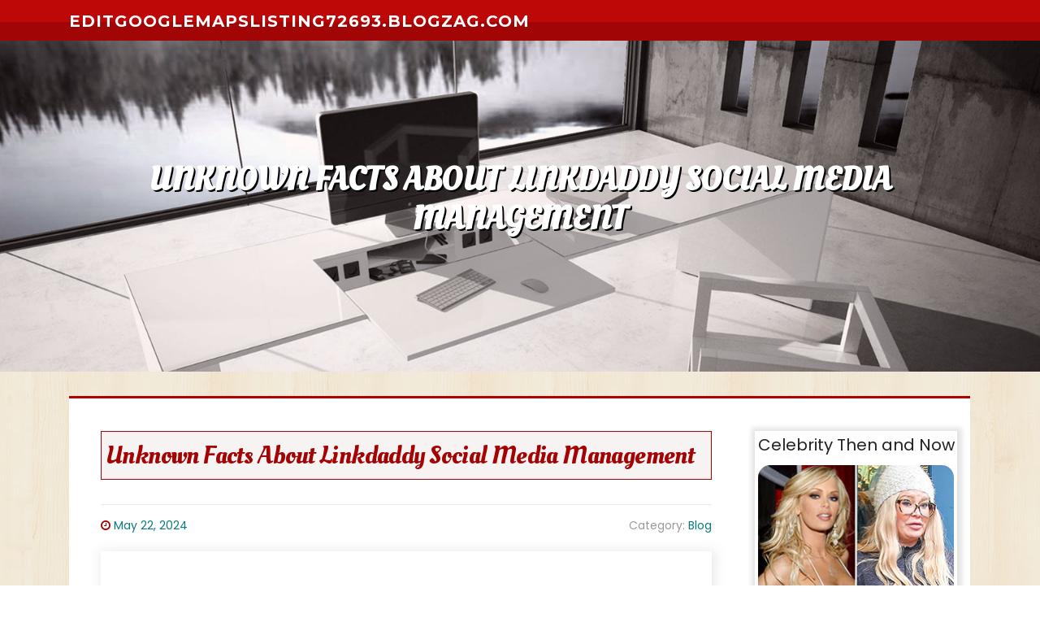

--- FILE ---
content_type: text/html; charset=UTF-8
request_url: https://editgooglemapslisting72693.blogzag.com/71766530/unknown-facts-about-linkdaddy-social-media-management
body_size: 6961
content:
<!DOCTYPE html>
<html lang="en-US"><head>
<meta charset="UTF-8">
<meta name="viewport" content="width=device-width, initial-scale=1">
<title>Unknown Facts About Linkdaddy Social Media Management</title>

<script type="text/javascript" src="https://cdnjs.cloudflare.com/ajax/libs/jquery/3.3.1/jquery.min.js"></script>
<script type="text/javascript" src="https://media.blogzag.com/blog/blog.js"></script>

<link rel="stylesheet" id="screenr-fonts-css" href="https://fonts.googleapis.com/css?family=Open%2BSans%3A400%2C300%2C300italic%2C400italic%2C600%2C600italic%2C700%2C700italic%7CMontserrat%3A400%2C700&amp;subset=latin%2Clatin-ext" type="text/css" media="all">
<link rel="stylesheet" href="https://cdnjs.cloudflare.com/ajax/libs/font-awesome/4.6.3/css/font-awesome.min.css">
<link rel="stylesheet" href="https://cdnjs.cloudflare.com/ajax/libs/twitter-bootstrap/4.0.0-alpha/css/bootstrap.min.css">
<link rel="stylesheet" id="screenr-style-css" href="https://media.blogzag.com/blog/images/style.css" type="text/css" media="all">

<link href="https://media.blogzag.com/favicon.ico" rel="shortcut icon" />

<link rel="canonical" href="https://editgooglemapslisting72693.blogzag.com/71766530/unknown-facts-about-linkdaddy-social-media-management" />
<style type="text/css">@media (min-width: 1200px) {.container {max-width:1140px}}  </style>
</head>

<body class="single single-post postid-4 single-format-standard has-site-title has-site-tagline header-layout-fixed">
<div id="page" class="site"> <a class="skip-link screen-reader-text" href="#content">Skip to content</a>
  <header id="masthead" class="site-header" role="banner">
    <div class="container">
      <div class="site-branding">
        <p class="site-title"><a href="/" style="font-size: 14px;">editgooglemapslisting72693.blogzag.com</a></p>
        <p class="site-description">Welcome to our Blog!</p>
      </div>
     
    </div>
  </header>
  <section id="page-header-cover" class="section-slider swiper-slider fixed has-image">
    <div class="swiper-container swiper-container-horizontal" data-autoplay="0" style="top: 0px;">
      <div class="swiper-wrapper">
        <div class="swiper-slide slide-align-center activated swiper-slide-active" style="background-image: url('https://media.blogzag.com/blog/images/img08.jpg'); ">
          <div class="swiper-slide-intro" style="opacity: 1;">
            <div class="swiper-intro-inner" style="padding-top: 13%; padding-bottom: 13%; margin-top: 0px;">
              <h2 class="swiper-slide-heading">Unknown Facts About Linkdaddy Social Media Management</h2>
            </div>
          </div>
          <div class="overlay" style="opacity: 0.45;"></div>
        </div>
      </div>
    </div>
  </section>
  <div id="content" class="site-content">
    <div id="content-inside" class="container right-sidebar">
<div id="primary" class="content-area">
<main id="main" class="site-main" role="main">
   
<article class="post type-post status-publish format-standard hentry category-uncategorized">
  <header class="entry-header">
    <h1 class="entry-title">
      Unknown Facts About Linkdaddy Social Media Management    </h1>
    <div class="entry-meta"> <span class="posted-on"><i aria-hidden="true" class="fa fa-clock-o"></i>
    <a href="#" rel="bookmark"><time class="entry-date published updated">May 22, 2024</time></a>
    </span><span class="meta-cate">Category: <a href="#">Blog</a></span> </div>
  </header>

  <div class="entry-content">
<h2 style="clear:both" id="content-section-0">10 Simple Techniques For Linkdaddy Social Media Management</h2><br><div style="display:inline;margin:12px;float:right;padding:12px;border:1px solid grey;border-radius:4px;"><b>Table of Contents</b><a style="text-decoration:none;clear:both;display:block;" href="#content-section-0"><svg style="margin-left:6px" xmlns="http://www.w3.org/2000/svg" width="12" height="12" viewBox="0 0 100 100"><path d="m63.8 47.9-23.5-23.5c-1.1-1.1-3-1.1-4.2 0-1.1 1.2-1.1 3 0 4.2l21.5 21.4-21.5 21.4c-1.1 1.2-1.1 3 0 4.2 1.2 1.1 3 1.1 4.2 0l23.5-23.5c0.6-0.6 0.9-1.3 0.9-2.1s-0.3-1.5-0.9-2.1z"/></svg><span style="text-decoration: underline">Facts About Linkdaddy Social Media Management Uncovered</span></a><a style="text-decoration:none;clear:both;display:block;" href="#content-section-1"><svg style="margin-left:12px" xmlns="http://www.w3.org/2000/svg" width="12" height="12" viewBox="0 0 100 100"><path d="m63.8 47.9-23.5-23.5c-1.1-1.1-3-1.1-4.2 0-1.1 1.2-1.1 3 0 4.2l21.5 21.4-21.5 21.4c-1.1 1.2-1.1 3 0 4.2 1.2 1.1 3 1.1 4.2 0l23.5-23.5c0.6-0.6 0.9-1.3 0.9-2.1s-0.3-1.5-0.9-2.1z"/></svg><span style="text-decoration: underline">Getting My Linkdaddy Social Media Management To Work</span></a><a style="text-decoration:none;clear:both;display:block;" href="#content-section-2"><svg style="margin-left:18px" xmlns="http://www.w3.org/2000/svg" width="12" height="12" viewBox="0 0 100 100"><path d="m63.8 47.9-23.5-23.5c-1.1-1.1-3-1.1-4.2 0-1.1 1.2-1.1 3 0 4.2l21.5 21.4-21.5 21.4c-1.1 1.2-1.1 3 0 4.2 1.2 1.1 3 1.1 4.2 0l23.5-23.5c0.6-0.6 0.9-1.3 0.9-2.1s-0.3-1.5-0.9-2.1z"/></svg><span style="text-decoration: underline">The 9-Minute Rule for Linkdaddy Social Media Management</span></a><a style="text-decoration:none;clear:both;display:block;" href="#content-section-3"><svg style="margin-left:18px" xmlns="http://www.w3.org/2000/svg" width="12" height="12" viewBox="0 0 100 100"><path d="m63.8 47.9-23.5-23.5c-1.1-1.1-3-1.1-4.2 0-1.1 1.2-1.1 3 0 4.2l21.5 21.4-21.5 21.4c-1.1 1.2-1.1 3 0 4.2 1.2 1.1 3 1.1 4.2 0l23.5-23.5c0.6-0.6 0.9-1.3 0.9-2.1s-0.3-1.5-0.9-2.1z"/></svg><span style="text-decoration: underline">The 5-Minute Rule for Linkdaddy Social Media Management</span></a><a style="text-decoration:none;clear:both;display:block;" href="#content-section-4"><svg style="margin-left:18px" xmlns="http://www.w3.org/2000/svg" width="12" height="12" viewBox="0 0 100 100"><path d="m63.8 47.9-23.5-23.5c-1.1-1.1-3-1.1-4.2 0-1.1 1.2-1.1 3 0 4.2l21.5 21.4-21.5 21.4c-1.1 1.2-1.1 3 0 4.2 1.2 1.1 3 1.1 4.2 0l23.5-23.5c0.6-0.6 0.9-1.3 0.9-2.1s-0.3-1.5-0.9-2.1z"/></svg><span style="text-decoration: underline">Excitement About Linkdaddy Social Media Management</span></a></div>Going with an all-in-one option or several factor options is a large choice your marketing group will have to make when you look into just how to take care of the large spectrum of social media. Be certain to do your homework.<br><br><br>If you're in charge of your business's public connections, one kind of outreach that you may have questions around are social media news release. A social networks press launch isn't all that various from a typical online release, however there are some differences you need to focus on. With the addition of images, video clips, and various other multimedia formats, a social media news release is merely one that you disperse by means of socials media, together with the more standard online cord services.<br><br><br><div itemscope itemtype="http://schema.org/ImageObject"><img class="featurable" style="max-width:400px;float:right;margin-left:12px;margin-bottom:12px;" itemprop="image" src="https://embedsocial.com/wp-content/uploads/2020/11/best-social-media-management-apps.jpg" alt="LinkDaddy Social Media Management"/><span style="display:none" itemprop="caption">LinkDaddy Social Media Management</span></div>According to Bench Research Study Internet Task, <span>41 percent of seniors</span> do not make use of the Internet whatsoever. If you're a firm whose key consumers are those ages 50 and above, you should absolutely look for professional aid when creating a social media sites news release. Your launch can be created to target the optimum amount of users, especially if dispersed to the appropriate electrical outlets.<br><br><br><iframe width="560" height="315" alt="LinkDaddy Social Media Management" type="text/html" src="https://www.youtube.com/embed/2oc_3e1sQ3c" frameborder="0"></iframe><br><br>This vibrant method not only boosts customer passion and interaction yet additionally assists in developing a stronger link with the audience. Implementing a targeted circulation strategy is essential for maximizing the impact of Video clip Press Releases and getting to the designated audience efficiently. To make sure effective circulation, it is vital to determine vital platforms where the VPRs will certainly have the most substantial exposure.<br><br><br><h3 style="clear:both" id="content-section-1">10 Easy Facts About Linkdaddy Social Media Management Shown</h3><br>Evaluating the typical watch time and completion prices can assist examine the level of target market involvement with the material. Additionally, keeping an eye on the impact of the video clip news release on brand name awareness, site web traffic, and list building can even more suggest its effectiveness in reaching and reverberating with the target market. The evolution of video news release communication is poised to welcome innovative strategies in the coming years.<br><br><br><div itemscope itemtype="http://schema.org/ImageObject"><img class="featurable" style="max-width:400px;float:left;margin-right:12px;margin-bottom:12px;" itemprop="image" src="https://creative360venture.com/wp-content/uploads/2020/11/Social-Media-Management-creative360venture.jpg" alt="LinkDaddy Social Media Management"/><span style="display:none" itemprop="caption">LinkDaddy Social Media Management</span></div>Include new press launches on your internet site's web page to inform your site visitors what's brand-new, and to make your website appearance up-to-date - LinkDaddy Social Media Management. Post a short introductory regarding your news on your social media networks (especially LinkedIn) and include a web link to the press launch. <a href="https://how-do-i-edit-my-google-m78754.eedblog.com/27320281/our-linkdaddy-social-media-management-statements">his explanation</a> Send journalism release directly to journalists and influencers in your market<br><br><br>Inject some personality right into your news release with an appealing quote from the firm president or other vital official. As opposed to repeating info in the release, make use of the quote to inform readers why the news you're sharing matters, in addition to provide extra insight or fascinating history details. At the end of every news release, consist of a brief summary of your firm, a web link to your site, and call information to offer individuals a means for more information about your firm and get in touch with you if they have inquiries.<br><br><br><h4 style="clear:both" id="content-section-2">Unknown Facts About Linkdaddy Social Media Management</h4><br>You write a relevant press launch yet should you also optimize it for Search engine optimization? Allow's uncover if press launches are still relevant for Search engine optimization in 2023.<br><br><br>A press release is like a limelight for your news., an event or a large milestone you create up the vital information in a <a href="https://dominickmtbgr.elbloglibre.com/27193499/some-known-incorrect-statements-about-linkdaddy-social-media-management">additional hints</a> press release.<br><br><br>Right here are the top use situations: News release are important in sharing significant business updates such as a new item, a merging, a change in leadership or an award recognition. Below is an example of a news release by <span>SaaS Informs on launching their new item: Strengthen</span>. News release are the backbone of public connections.<br><br><br><h4 style="clear:both" id="content-section-3">Linkdaddy Social Media Management - The Facts</h4><br>Let's evaluate this history: Prior to the internet, companies primarily made use of press launches to interact with reporters and media outlets. Companies would certainly send out physical duplicates of press launches to newsrooms to obtain coverage in newspapers, magazines and on television.<br><br><br>Sharing news release links on social networks likewise indirectly pushes online search engine to discover your site a lot more. Search engine optimization experts gotten the idea that links from trustworthy news sites can improve their positions (LinkDaddy Social Media Management). They started producing press releases left and right, covering everything under the sunlight even points that had nothing to do with their business<br><br><br>It came to be less concerning genuine news and even more about attempting to trick the system. Google captured wind of it and tweaked its formulas to begin <span>punishing websites</span> that have abnormal back links. Google started considering the high quality of back links extra heavily than just the sheer amount. It also made it obligatory for information websites to have nofollow web links.<br><br><br>The "nofollow" quality in HTML notifies search engines not to follow particular links to avoid manipulation of positions. It helps preserve the honesty of the outcomes by showing which links must not influence page positions. This change made it harder for individuals to game the system with unimportant news release.<br><br><br><h4 style="clear:both" id="content-section-4">The 10-Minute Rule for Linkdaddy Social Media Management</h4><br><div itemscope itemtype="http://schema.org/ImageObject"><img class="featurable" style="max-width:400px;float:right;margin-left:12px;margin-bottom:12px;" itemprop="image" src="https://socinator.com/blog/wp-content/uploads/2021/10/social-media-management-101-best-guide-forr-beginners.png" alt="LinkDaddy Social Media Management"/><span style="display:none" itemprop="caption">LinkDaddy Social Media Management</span></div>Here are top 4 factors why news release assist with your SEO efforts: When a press release is dispersed through credible information electrical outlets and web sites, it frequently consists of links to your website (also if they are nofollow web links, you might get reference traffic). These back links are important for search engine optimization, as online search engine consider them a vote of confidence in your material.<br><br><br>Creating a news release that places well can be challenging. Let's streamline the <a href="https://linkbuildingservice65295.thezenweb.com/linkdaddy-social-media-management-for-dummies-64987749">click here to find out more</a> procedure and boost your press launch technique by including these search engine optimization ideal methods. While creating a press release for SEO, the opening up five to 7 words carry severe weight in the eyes of online search engine when judging its authority.<br><br>  </div>
  
  <footer class="entry-footer">
  <a href="https://remove.backlinks.live" target="_blank"><span class="meta-nav"></span>Report this page</a>
  </footer>
</article>

<div class="mfp-hide"><a href="https://hollywoodwaxbangkok37047.blogzag.com/82950079/5-essential-elements-for-massage-bangkok-near-me">1</a><a href="https://cesarydhkm.blogzag.com/82950078/the-5-second-trick-for-new-projects-in-gurgaon">2</a><a href="https://lorenzojug33.blogzag.com/82950077/บร-ษ-ท-ร-บ-ทำ-search-engine-optimization-ทางเล-อกสำหร-บธ-รก-จท-ต-องการเต-บโตบน-google">3</a><a href="https://matrixsite34.blogzag.com/82950076/how-much-do-you-know-about-purva-kiadb-angalore">4</a><a href="https://seo57145.blogzag.com/82950075/everything-about-fastest-way-to-get-backlinks-for-a-website">5</a><a href="https://job-card-list99616.blogzag.com/82950074/navigating-constitutional-remedies-in-jabalpur-rights-procedure-and-judicial-review">6</a><a href="https://delilahthep358353.blogzag.com/82950073/top-rated-massage-sf-skilled-massage-treatments">7</a><a href="https://webdesignuk05949.blogzag.com/82950072/not-known-details-about-best-hytale-servers">8</a><a href="https://hamzahsuwv969783.blogzag.com/82950071/doo-doo-be-gone">9</a><a href="https://radiantbridge441.blogzag.com/82950070/the-must-know-details-and-updates-on-godrej-athena">10</a><a href="https://fernandodfdti.blogzag.com/82950069/get-your-365-cash-loan-today">11</a><a href="https://brooksqrrtj.blogzag.com/82950068/the-lakeland-digital-marketing-and-web-design-ai-growth-solutions-diaries">12</a><a href="https://isaiahuyrc872820.blogzag.com/82950067/amplify-your-reloading-game-premium-gunpowder-at-mystockupusa">13</a><a href="https://how-yealink-video-confere90098.blogzag.com/82950066/planning-polycom-video-conferencing-installations">14</a><a href="https://gretatuwn597383.blogzag.com/82950065/anenigmas-imagery">15</a></div>

<div id="comments" class="comments-area">
  <div id="respond" class="comment-respond">
    <h3 id="reply-title" class="comment-reply-title">Leave a Reply <small><a rel="nofollow" id="cancel-comment-reply-link" href="#respond" style="display:none;">Cancel reply</a></small></h3>
    <form action="" method="post" id="commentform" class="comment-form" novalidate>
      <p class="comment-notes"><span id="email-notes">Your email address will not be published.</span> Required fields are marked <span class="required">*</span></p>
      <p class="comment-form-comment">
        <label for="comment">Comment</label>
        <textarea id="comment" name="comment" cols="45" rows="8" maxlength="65525" aria-required="true" required></textarea>
      </p>
      <p class="comment-form-author">
        <label for="author">Name <span class="required">*</span></label>
        <input id="author" name="author" type="text" value="" size="30" maxlength="245" aria-required="true" required="required">
      </p>
      <p class="comment-form-email">
        <label for="email">Email <span class="required">*</span></label>
        <input id="email" name="email" type="email" value="" size="30" maxlength="100" aria-describedby="email-notes" aria-required="true" required="required">
      </p>
      <p class="comment-form-url">
        <label for="url">Website</label>
        <input id="url" name="url" type="url" value="" size="30" maxlength="200">
      </p>
      <p class="form-submit">
        <input name="submit" type="submit" id="submit" class="submit" value="Post Comment">
        <input type="hidden" name="comment_post_ID" value="4" id="comment_post_ID">
        <input type="hidden" name="comment_parent" id="comment_parent" value="0">
      </p>
    </form>
  </div>
 
</div></main>
</div>

<div id="secondary" class="widget-area sidebar" role="complementary">
<section id="search-2" class="widget widget_search">
  <form role="search" method="get" class="search-form" action="">
    <label> <span class="screen-reader-text">Search for:</span>
      <input type="search" class="search-field" placeholder="Search …" value="" name="s">
    </label>
    <input type="submit" class="search-submit" value="Search">
  </form>
</section>
<section id="recent-posts-2" class="widget widget_recent_entries">
  <h2 class="widget-title">Links</h2>
  <ul>
    <li><a href="https://blogzag.com/login">Log in</a></li>
    <li><a href="/">Homepage</a></li>
    <li><a href="https://blogzag.com">Start page</a></li>
    <li><a href="https://blogzag.com/signup">Start your own blog</a></li>
    <li><a href="https://blogzag.com/signup">Start your own blog</a></li>
    <li><a href="https://remove.backlinks.live" target="_blank">Report this page</a></li>
  </ul>
</section>
<section id="recent-comments-2" class="widget widget_recent_comments">
  <h2 class="widget-title">Visitors</h2>
  <ul id="recentcomments">
    <li class="recentcomments">617 Visitors</li>
  </ul>
</section>
<section id="archives-2" class="widget widget_archive">
  <h2 class="widget-title">Archives</h2>
  <ul>
    <li><a href="/">2026</a></li>
  </ul>
</section>
<section id="categories-2" class="widget widget_categories">
  <h2 class="widget-title">Categories</h2>
  <ul>
    <li class="cat-item cat-item-1"><a href="#">Blog</a> </li>
  </ul>
</section>
<section id="meta-2" class="widget widget_meta">
  <h2 class="widget-title">Meta</h2>
  <ul>
    <li><a href="https://blogzag.com/login">Log in</a></li>
    <li><a href="#">Entries <abbr title="Really Simple Syndication">RSS</abbr></a></li>
    <li><a href="#">Comments <abbr title="Really Simple Syndication">RSS</abbr></a></li>
    <li><a href="#">WordPress</a></li>
  </ul>
  <span style="width:100px; display:none; height:100px; "><a href="https://blogzag.com/new-posts?1">1</a><a href="https://blogzag.com/new-posts?2">2</a><a href="https://blogzag.com/new-posts?3">3</a><a href="https://blogzag.com/new-posts?4">4</a><a href="https://blogzag.com/new-posts?5">5</a></span>
  <span style="display: none;"><a href="https://blogzag.com/forum">forum</a></span>
</section>
</div>
      
    </div>
  </div>
  
<footer id="colophon" class="site-footer">
<div class=" site-info">
  <div class="container">
    <div class="site-copyright"> Copyright © 2026 <a href="https://blogzag.com" rel="home">blogzag.com</a>. All Rights Reserved. </div>
    <div class="theme-info"> <a href="https://blogzag.com/contact" style="margin-right:50px;">Contact Us</a> Theme by FameThemes</div>
  </div>
</div>
</footer>
</div>

<script defer src="https://static.cloudflareinsights.com/beacon.min.js/vcd15cbe7772f49c399c6a5babf22c1241717689176015" integrity="sha512-ZpsOmlRQV6y907TI0dKBHq9Md29nnaEIPlkf84rnaERnq6zvWvPUqr2ft8M1aS28oN72PdrCzSjY4U6VaAw1EQ==" data-cf-beacon='{"version":"2024.11.0","token":"1147534f5c974d399c33e196c9d6625b","r":1,"server_timing":{"name":{"cfCacheStatus":true,"cfEdge":true,"cfExtPri":true,"cfL4":true,"cfOrigin":true,"cfSpeedBrain":true},"location_startswith":null}}' crossorigin="anonymous"></script>
</body>
</html>